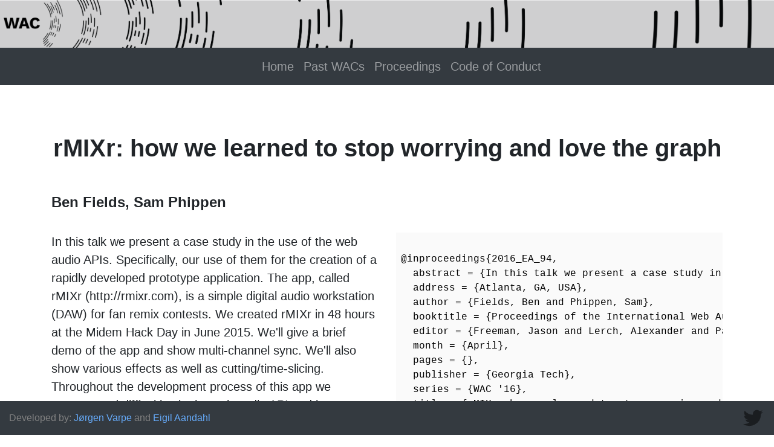

--- FILE ---
content_type: text/html; charset=utf-8
request_url: https://webaudioconf.com/posts/2016_EA_94/
body_size: 3368
content:
<!DOCTYPE html>
<html lang="en">

<head>
  <meta charset="UTF-8" />
  <meta content="width=device-width, initial-scale=1.0, shrink-to-fit=no" name="viewport" />
  <meta content="ie=edge" http-equiv="X-UA-Compatible" />
  <link crossorigin="anonymous" href="https://stackpath.bootstrapcdn.com/bootstrap/4.3.1/css/bootstrap.min.css"
    integrity="sha384-ggOyR0iXCbMQv3Xipma34MD+dH/1fQ784/j6cY/iJTQUOhcWr7x9JvoRxT2MZw1T" rel="stylesheet">
  <script src="https://kit.fontawesome.com/0cb65f14a9.js"></script>
  <link href="/assets/css/style.css" rel="stylesheet" type="text/css" />
  <title>
    WAC
    |
    rMIXr: how we learned to stop worrying and love the graph
  </title>

</head>

<body>

  <a href="/"><img alt="Responsive image" class="img-fluid" src="/assets/images/wac-header.png"></a>
  <nav class="navbar sticky-top navbar-expand-lg navbar-dark bg-dark">
    <!--a class="navbar-brand" href="/">WAC</a-->
    <button aria-controls="navbarSupportedContent" aria-expanded="false" aria-label="Toggle navigation"
      class="navbar-toggler" data-target="#navbarSupportedContent" data-toggle="collapse" type="button">
      <span class="navbar-toggler-icon"></span>
    </button>

    <div class="collapse navbar-collapse" id="navbarSupportedContent">
      <div class="mx-auto">
        <ul class="navbar-nav">
          <li  class="nav-item" >
            <a class="nav-link" href="/">Home<span class="sr-only">(current)</span>
            </a>
          </li>
          <li  class="nav-item" >
            <a class="nav-link" href="/past">Past WACs</a>
          </li>
          <li  class="nav-item" >
            <a class="nav-link" href="/proceedings">Proceedings</a>
          </li>
          <li  class="nav-item" >
            <a class="nav-link" href="/code-of-conduct">Code of Conduct</a>
          </li>
        </ul>
      </div>
    </div>
  </nav>

  <main class="container">
    
<div class=" mb-5 mx-auto">
  <div class="row justify-content-md-center">
    <div class="col-sm">
      <h1 class="title text-center" id="title">rMIXr: how we learned to stop worrying and love the graph</h1>
      <div>
        <div class="author">Ben Fields, Sam Phippen</div>

        <div class="row">
          <div class="col-xl-6">
            <div class="abstract">In this talk we present a case study in the use of the web audio APIs. Specifically, our use of them for the creation of a rapidly developed prototype application. The app, called rMIXr (http://rmixr.com), is a simple digital audio workstation (DAW) for fan remix contests. We created rMIXr in 48 hours at the Midem Hack Day in June 2015. We'll give a brief demo of the app and show multi-channel sync. We'll also show various effects as well as cutting/time-slicing. Throughout the development process of this app we encountered difficulties in the web audio API and in some third party APIs. We overcame these difficulties through the use of some novel (dubious!) techniques. In particular we will speak to these issues: • The existing web audio APIs have particular notions of how an audio graph should be built. We found violations of these notions in existing third party APIs. Where this abstraction boundary is violated, developers have to come up with their own notions of how to build a web audio graph. In this talk, we'll cover the abstractions we came up with for rMIXR, and speak to how they might generalize. We'll also cover some of the advantages and disadvantages that we discovered through these approaches. • We'll speak to the construction of UIs that work for modification of the DAW and audio graph in real time. In particular, this will cover how we bind effect parameters into HTML controls. We'll also look at how we pass information from those controls down to the web audio graph and the layers between. • As the app is for contests and fan use, being able to share state is a priority – for this and other design reasons we wanted state preserved locally. How best to achieve this with state across many windows was non-obvious. We'll cover the approach that we took, which specifically takes advantage of the share-ability of URLs on the web. During the talk we will go through our solutions to these issues, showing by example a number of practical ways to get things done with the Web Audio APIs. We will walk through our abstractions and object models for building a fully functional DAW in the browser. These abstractions were necessary because we included a number of effects from third party libraries. Some of these effects libraries do not comply with the “source and sink” model that the web audio API predicates. Our abstractions gave us a more flexible graph structure that was critical to making this application work. While not perfect, it was certainly excellent for the rapid prototype scenario of the hackday. We'll also talk about some potential improvements to our abstractions. We will then show how to use localstorage to communicate across browser windows and how this approach can be harnessed to quickly create flexible UI elements with multiple windows. Lastly, and perhaps most ridiculously, we will discuss our use of the URL as a means to locally store all of the state of the web application. Here we will speak to why this is both the best and worst idea. All of the state for a particular rMIXr session is stored in the # part of the URL. This means that a current rMIXr session can be shared between users simply by copying the URL and sending it to someone else. We will aim to leave the audience with a collection of strategies they can use in their own web audio apps. We'll aim to provide a better understanding of some of the Web Audio API's structures, by way of example. The audience will also learn of an excellent means to discover what the maximum length of a URL can be before various modern browsers will crash (hint: it is quite large).</div>
          </div>
          <div class="col-xl-6">
            <pre class="bibtex">
            <code>
@inproceedings&#123;2016_EA_94,
  abstract = &#123;In this talk we present a case study in the use of the web audio APIs. Specifically, our use of them for the creation of a rapidly developed prototype application. The app, called rMIXr (http://rmixr.com), is a simple digital audio workstation (DAW) for fan remix contests. We created rMIXr in 48 hours at the Midem Hack Day in June 2015. We'll give a brief demo of the app and show multi-channel sync. We'll also show various effects as well as cutting/time-slicing. Throughout the development process of this app we encountered difficulties in the web audio API and in some third party APIs. We overcame these difficulties through the use of some novel (dubious!) techniques. In particular we will speak to these issues: • The existing web audio APIs have particular notions of how an audio graph should be built. We found violations of these notions in existing third party APIs. Where this abstraction boundary is violated, developers have to come up with their own notions of how to build a web audio graph. In this talk, we'll cover the abstractions we came up with for rMIXR, and speak to how they might generalize. We'll also cover some of the advantages and disadvantages that we discovered through these approaches. • We'll speak to the construction of UIs that work for modification of the DAW and audio graph in real time. In particular, this will cover how we bind effect parameters into HTML controls. We'll also look at how we pass information from those controls down to the web audio graph and the layers between. • As the app is for contests and fan use, being able to share state is a priority – for this and other design reasons we wanted state preserved locally. How best to achieve this with state across many windows was non-obvious. We'll cover the approach that we took, which specifically takes advantage of the share-ability of URLs on the web. During the talk we will go through our solutions to these issues, showing by example a number of practical ways to get things done with the Web Audio APIs. We will walk through our abstractions and object models for building a fully functional DAW in the browser. These abstractions were necessary because we included a number of effects from third party libraries. Some of these effects libraries do not comply with the “source and sink” model that the web audio API predicates. Our abstractions gave us a more flexible graph structure that was critical to making this application work. While not perfect, it was certainly excellent for the rapid prototype scenario of the hackday. We'll also talk about some potential improvements to our abstractions. We will then show how to use localstorage to communicate across browser windows and how this approach can be harnessed to quickly create flexible UI elements with multiple windows. Lastly, and perhaps most ridiculously, we will discuss our use of the URL as a means to locally store all of the state of the web application. Here we will speak to why this is both the best and worst idea. All of the state for a particular rMIXr session is stored in the # part of the URL. This means that a current rMIXr session can be shared between users simply by copying the URL and sending it to someone else. We will aim to leave the audience with a collection of strategies they can use in their own web audio apps. We'll aim to provide a better understanding of some of the Web Audio API's structures, by way of example. The audience will also learn of an excellent means to discover what the maximum length of a URL can be before various modern browsers will crash (hint: it is quite large).&#125;,
  address = &#123;Atlanta, GA, USA&#125;,
  author = &#123;Fields, Ben and Phippen, Sam&#125;,
  booktitle = &#123;Proceedings of the International Web Audio Conference&#125;,
  editor = &#123;Freeman, Jason and Lerch, Alexander and Paradis, Matthew&#125;,
  month = &#123;April&#125;,
  pages = &#123;&#125;,
  publisher = &#123;Georgia Tech&#125;,
  series = &#123;WAC '16&#125;,
  title = &#123;rMIXr: how we learned to stop worrying and love the graph&#125;,
  year = &#123;2016&#125;,
  ISSN = &#123;2663-5844&#125;
}
              </code>
            </pre>
          </div>
        </div>
        <div class="row mb-5">
          <div class="col-xl-6">
            <div>
              
              <a href="/_data/papers/pdf/2016/2016_94.pdf" target="blank" class="PDF">Download PDF</a>
               
              <a href="https://smartech.gatech.edu/bitstream/handle/1853/54668/rMIXr_videostream.html?sequence=8&isAllowed=y" target="blank" class="media">Watch video</a>
              
            </div>
          </div>
        </div>
      </div>
    </div>
  </div>
</div>
  </main>

  <footer class="fixed-bottom py-2 bg-dark text-light">
    <div class="container-fluid">
      <div class="row" style="color:gray;">
        <div class="col-md-6 text-md-left text-center align-self-center" id="developers">
          Developed by: <a href="https://github.com/MeltingPlanet" target="_blank" class="devLink" rel="noopener">Jørgen
            Varpe</a> and
          <a href="https://github.com/Eigil94" target="_blank" class="devLink" rel="noopener">Eigil Aandahl</a>
        </div>
        <div class="col-md-6 text-md-right text-center align-self-center">
          <a href="https://twitter.com/webaudioconf" target="_blank" rel="noopener">
            <img src="/assets/images/twitter.svg" width="40px" height="40px" id="bird" />
          </a>
        </div>
      </div>
    </div>
  </footer>

  <script crossorigin="anonymous" integrity="sha384-q8i/X+965DzO0rT7abK41JStQIAqVgRVzpbzo5smXKp4YfRvH+8abtTE1Pi6jizo"
    src="https://code.jquery.com/jquery-3.3.1.slim.min.js"></script>
  <script crossorigin="anonymous" integrity="sha384-UO2eT0CpHqdSJQ6hJty5KVphtPhzWj9WO1clHTMGa3JDZwrnQq4sF86dIHNDz0W1"
    src="https://cdnjs.cloudflare.com/ajax/libs/popper.js/1.14.7/umd/popper.min.js"></script>
  <script crossorigin="anonymous" integrity="sha384-JjSmVgyd0p3pXB1rRibZUAYoIIy6OrQ6VrjIEaFf/nJGzIxFDsf4x0xIM+B07jRM"
    src="https://stackpath.bootstrapcdn.com/bootstrap/4.3.1/js/bootstrap.min.js"></script>
</body>

</html>

--- FILE ---
content_type: text/css; charset=utf-8
request_url: https://webaudioconf.com/assets/css/style.css
body_size: 181
content:
body {
    font-family: 'Lato', sans-serif;
    position: relative;
}

.img-fluid {
    max-width: 100%;
    height: auto;
    display: block;
}

.link:hover {
    color: rgb(2, 204, 255);
}

.bibtex {
    color: black;
    font-size: 1em;
    line-height: 1.5;
    white-space: pre;
    overflow-x: scroll;
    display: block;
    margin-bottom: 1.5rem;
    padding: 0.5rem;
    padding-bottom: 0;
    word-break: break-all;
    word-wrap: break-word;
    background-color: #fafafa;
}

.author {
    font-size: 1.5em;
    font-weight: bold;
    margin-top: 0;
    margin-bottom: 2rem;
}

.abstract {
    margin-top: 0;
    margin-bottom: 2rem;
}

main {
    padding-bottom: 6rem;
}

.PDF,
.media {
    color: white;
    background-color: rgb(40, 40, 40);
    padding: 1rem;
    display: inline-block;
}

.PDF:hover,
.media:hover {
    color: white;
    background-color: rgb(20, 20, 20);
    text-decoration: none;
}

h1 {
    margin-top: 5rem;
    margin-bottom: 3rem;
    font-weight: bold;
}

h2 {
    margin-top: 3rem;
    margin-bottom: 3rem;
}

h3 {
    margin-bottom: 2rem;
}

.twitter {
    padding-top: 5rem;
}

ul {
    padding-left: 0;
    margin-bottom: 3rem;
    margin-left: 3rem;
}

p,
ul,
.abstract,
a {
    font-size: 20px;
}

#bird {
    filter: opacity(50%);
}

#bird,
.devLink {
    transition: all 0.2s;
}

#bird:hover {
    filter: opacity(100%);
}

.devLink {
    font-size: 1rem;
    color: #66abfa;
    text-decoration: none;
}

.devLink:hover {
    text-decoration: none;
    color: black;
}

@media (max-width: 576px) {
    #developers {
        font-size: 70%;
    }

    .devLink {
        font-size: 100%;
    }

    #bird {
        transform: scale(0.7, 0.7);
    }
}